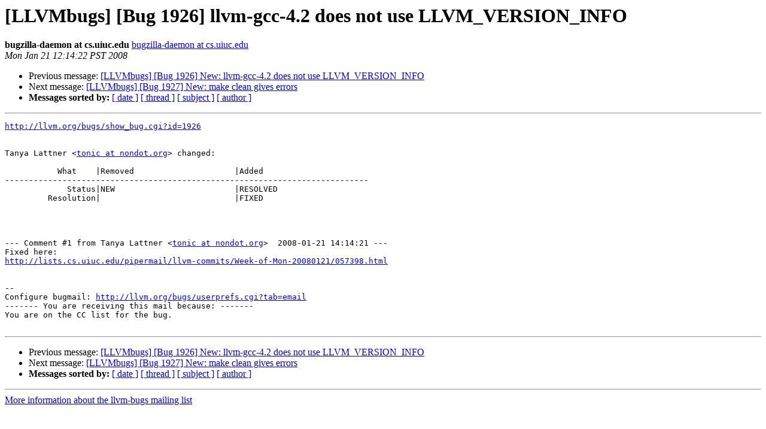

--- FILE ---
content_type: text/html
request_url: https://lists.llvm.org/pipermail/llvm-bugs/2008-January/004316.html
body_size: 1238
content:
<!DOCTYPE HTML PUBLIC "-//W3C//DTD HTML 4.01 Transitional//EN">
<HTML>
 <HEAD>
   <TITLE> [LLVMbugs] [Bug 1926] llvm-gcc-4.2 does not use LLVM_VERSION_INFO
   </TITLE>
   <LINK REL="Index" HREF="index.html" >
   <LINK REL="made" HREF="mailto:llvm-bugs%40lists.llvm.org?Subject=Re%3A%20%5BLLVMbugs%5D%20%5BBug%201926%5D%20llvm-gcc-4.2%20does%20not%20use%20LLVM_VERSION_INFO&In-Reply-To=%3C200801212014.m0LKEM6W024649%40zion.cs.uiuc.edu%3E">
   <META NAME="robots" CONTENT="index,nofollow">
   <style type="text/css">
       pre {
           white-space: pre-wrap;       /* css-2.1, curent FF, Opera, Safari */
           }
   </style>
   <META http-equiv="Content-Type" content="text/html; charset=utf-8">
   <LINK REL="Previous"  HREF="004297.html">
   <LINK REL="Next"  HREF="004298.html">
 </HEAD>
 <BODY BGCOLOR="#ffffff">
   <H1>[LLVMbugs] [Bug 1926] llvm-gcc-4.2 does not use LLVM_VERSION_INFO</H1>
    <B>bugzilla-daemon at cs.uiuc.edu</B> 
    <A HREF="mailto:llvm-bugs%40lists.llvm.org?Subject=Re%3A%20%5BLLVMbugs%5D%20%5BBug%201926%5D%20llvm-gcc-4.2%20does%20not%20use%20LLVM_VERSION_INFO&In-Reply-To=%3C200801212014.m0LKEM6W024649%40zion.cs.uiuc.edu%3E"
       TITLE="[LLVMbugs] [Bug 1926] llvm-gcc-4.2 does not use LLVM_VERSION_INFO">bugzilla-daemon at cs.uiuc.edu
       </A><BR>
    <I>Mon Jan 21 12:14:22 PST 2008</I>
    <P><UL>
        <LI>Previous message: <A HREF="004297.html">[LLVMbugs] [Bug 1926] New: llvm-gcc-4.2 does not use	LLVM_VERSION_INFO
</A></li>
        <LI>Next message: <A HREF="004298.html">[LLVMbugs] [Bug 1927] New: make clean gives errors
</A></li>
         <LI> <B>Messages sorted by:</B> 
              <a href="date.html#4316">[ date ]</a>
              <a href="thread.html#4316">[ thread ]</a>
              <a href="subject.html#4316">[ subject ]</a>
              <a href="author.html#4316">[ author ]</a>
         </LI>
       </UL>
    <HR>  
<!--beginarticle-->
<PRE><A HREF="http://llvm.org/bugs/show_bug.cgi?id=1926">http://llvm.org/bugs/show_bug.cgi?id=1926</A>


Tanya Lattner &lt;<A HREF="http://lists.llvm.org/cgi-bin/mailman/listinfo/llvm-bugs">tonic at nondot.org</A>&gt; changed:

           What    |Removed                     |Added
----------------------------------------------------------------------------
             Status|NEW                         |RESOLVED
         Resolution|                            |FIXED




--- Comment #1 from Tanya Lattner &lt;<A HREF="http://lists.llvm.org/cgi-bin/mailman/listinfo/llvm-bugs">tonic at nondot.org</A>&gt;  2008-01-21 14:14:21 ---
Fixed here:
<A HREF="http://lists.cs.uiuc.edu/pipermail/llvm-commits/Week-of-Mon-20080121/057398.html">http://lists.cs.uiuc.edu/pipermail/llvm-commits/Week-of-Mon-20080121/057398.html</A>


-- 
Configure bugmail: <A HREF="http://llvm.org/bugs/userprefs.cgi?tab=email">http://llvm.org/bugs/userprefs.cgi?tab=email</A>
------- You are receiving this mail because: -------
You are on the CC list for the bug.

</PRE>

<!--endarticle-->
    <HR>
    <P><UL>
        <!--threads-->
	<LI>Previous message: <A HREF="004297.html">[LLVMbugs] [Bug 1926] New: llvm-gcc-4.2 does not use	LLVM_VERSION_INFO
</A></li>
	<LI>Next message: <A HREF="004298.html">[LLVMbugs] [Bug 1927] New: make clean gives errors
</A></li>
         <LI> <B>Messages sorted by:</B> 
              <a href="date.html#4316">[ date ]</a>
              <a href="thread.html#4316">[ thread ]</a>
              <a href="subject.html#4316">[ subject ]</a>
              <a href="author.html#4316">[ author ]</a>
         </LI>
       </UL>

<hr>
<a href="http://lists.llvm.org/cgi-bin/mailman/listinfo/llvm-bugs">More information about the llvm-bugs
mailing list</a><br>
</body></html>
